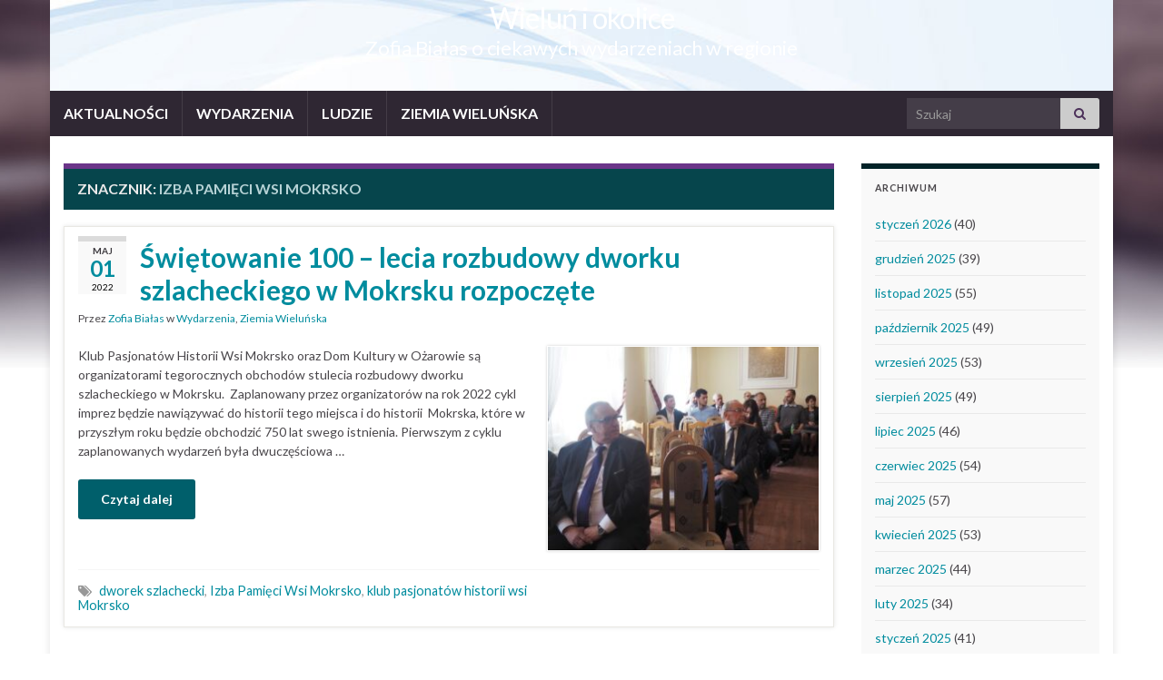

--- FILE ---
content_type: text/html; charset=UTF-8
request_url: http://kultura.wielun.pl/tag/izba-pamieci-wsi-mokrsko/
body_size: 14336
content:
<!DOCTYPE html><!--[if IE 7]>
<html class="ie ie7" lang="pl-PL">
<![endif]-->
<!--[if IE 8]>
<html class="ie ie8" lang="pl-PL">
<![endif]-->
<!--[if !(IE 7) & !(IE 8)]><!-->
<html lang="pl-PL">
<!--<![endif]-->
    <head>
        <meta charset="UTF-8">
        <meta http-equiv="X-UA-Compatible" content="IE=edge">
        <meta name="viewport" content="width=device-width, initial-scale=1">
        <meta name='robots' content='index, follow, max-image-preview:large, max-snippet:-1, max-video-preview:-1' />

	<!-- This site is optimized with the Yoast SEO plugin v26.7 - https://yoast.com/wordpress/plugins/seo/ -->
	<title>Archiwa: Izba Pamięci Wsi Mokrsko - Wieluń i okolice</title>
	<link rel="canonical" href="https://kultura.wielun.pl/tag/izba-pamieci-wsi-mokrsko/" />
	<meta property="og:locale" content="pl_PL" />
	<meta property="og:type" content="article" />
	<meta property="og:title" content="Archiwa: Izba Pamięci Wsi Mokrsko - Wieluń i okolice" />
	<meta property="og:url" content="https://kultura.wielun.pl/tag/izba-pamieci-wsi-mokrsko/" />
	<meta property="og:site_name" content="Wieluń i okolice" />
	<meta name="twitter:card" content="summary_large_image" />
	<script type="application/ld+json" class="yoast-schema-graph">{"@context":"https://schema.org","@graph":[{"@type":"CollectionPage","@id":"https://kultura.wielun.pl/tag/izba-pamieci-wsi-mokrsko/","url":"https://kultura.wielun.pl/tag/izba-pamieci-wsi-mokrsko/","name":"Archiwa: Izba Pamięci Wsi Mokrsko - Wieluń i okolice","isPartOf":{"@id":"https://kultura.wielun.pl/#website"},"breadcrumb":{"@id":"https://kultura.wielun.pl/tag/izba-pamieci-wsi-mokrsko/#breadcrumb"},"inLanguage":"pl-PL"},{"@type":"BreadcrumbList","@id":"https://kultura.wielun.pl/tag/izba-pamieci-wsi-mokrsko/#breadcrumb","itemListElement":[{"@type":"ListItem","position":1,"name":"Strona główna","item":"https://kultura.wielun.pl/"},{"@type":"ListItem","position":2,"name":"Izba Pamięci Wsi Mokrsko"}]},{"@type":"WebSite","@id":"https://kultura.wielun.pl/#website","url":"https://kultura.wielun.pl/","name":"Wieluń i okolice","description":"Zofia Białas o ciekawych wydarzeniach w regionie","potentialAction":[{"@type":"SearchAction","target":{"@type":"EntryPoint","urlTemplate":"https://kultura.wielun.pl/?s={search_term_string}"},"query-input":{"@type":"PropertyValueSpecification","valueRequired":true,"valueName":"search_term_string"}}],"inLanguage":"pl-PL"}]}</script>
	<!-- / Yoast SEO plugin. -->


<link rel='dns-prefetch' href='//cdn.canvasjs.com' />
<link rel="alternate" type="application/rss+xml" title="Wieluń i okolice &raquo; Kanał z wpisami" href="http://kultura.wielun.pl/feed/" />
<link rel="alternate" type="application/rss+xml" title="Wieluń i okolice &raquo; Kanał z komentarzami" href="http://kultura.wielun.pl/comments/feed/" />
<link rel="alternate" type="application/rss+xml" title="Wieluń i okolice &raquo; Kanał z wpisami otagowanymi jako Izba Pamięci Wsi Mokrsko" href="http://kultura.wielun.pl/tag/izba-pamieci-wsi-mokrsko/feed/" />
<style id='wp-img-auto-sizes-contain-inline-css' type='text/css'>
img:is([sizes=auto i],[sizes^="auto," i]){contain-intrinsic-size:3000px 1500px}
/*# sourceURL=wp-img-auto-sizes-contain-inline-css */
</style>
<style id='wp-emoji-styles-inline-css' type='text/css'>

	img.wp-smiley, img.emoji {
		display: inline !important;
		border: none !important;
		box-shadow: none !important;
		height: 1em !important;
		width: 1em !important;
		margin: 0 0.07em !important;
		vertical-align: -0.1em !important;
		background: none !important;
		padding: 0 !important;
	}
/*# sourceURL=wp-emoji-styles-inline-css */
</style>
<style id='wp-block-library-inline-css' type='text/css'>
:root{--wp-block-synced-color:#7a00df;--wp-block-synced-color--rgb:122,0,223;--wp-bound-block-color:var(--wp-block-synced-color);--wp-editor-canvas-background:#ddd;--wp-admin-theme-color:#007cba;--wp-admin-theme-color--rgb:0,124,186;--wp-admin-theme-color-darker-10:#006ba1;--wp-admin-theme-color-darker-10--rgb:0,107,160.5;--wp-admin-theme-color-darker-20:#005a87;--wp-admin-theme-color-darker-20--rgb:0,90,135;--wp-admin-border-width-focus:2px}@media (min-resolution:192dpi){:root{--wp-admin-border-width-focus:1.5px}}.wp-element-button{cursor:pointer}:root .has-very-light-gray-background-color{background-color:#eee}:root .has-very-dark-gray-background-color{background-color:#313131}:root .has-very-light-gray-color{color:#eee}:root .has-very-dark-gray-color{color:#313131}:root .has-vivid-green-cyan-to-vivid-cyan-blue-gradient-background{background:linear-gradient(135deg,#00d084,#0693e3)}:root .has-purple-crush-gradient-background{background:linear-gradient(135deg,#34e2e4,#4721fb 50%,#ab1dfe)}:root .has-hazy-dawn-gradient-background{background:linear-gradient(135deg,#faaca8,#dad0ec)}:root .has-subdued-olive-gradient-background{background:linear-gradient(135deg,#fafae1,#67a671)}:root .has-atomic-cream-gradient-background{background:linear-gradient(135deg,#fdd79a,#004a59)}:root .has-nightshade-gradient-background{background:linear-gradient(135deg,#330968,#31cdcf)}:root .has-midnight-gradient-background{background:linear-gradient(135deg,#020381,#2874fc)}:root{--wp--preset--font-size--normal:16px;--wp--preset--font-size--huge:42px}.has-regular-font-size{font-size:1em}.has-larger-font-size{font-size:2.625em}.has-normal-font-size{font-size:var(--wp--preset--font-size--normal)}.has-huge-font-size{font-size:var(--wp--preset--font-size--huge)}.has-text-align-center{text-align:center}.has-text-align-left{text-align:left}.has-text-align-right{text-align:right}.has-fit-text{white-space:nowrap!important}#end-resizable-editor-section{display:none}.aligncenter{clear:both}.items-justified-left{justify-content:flex-start}.items-justified-center{justify-content:center}.items-justified-right{justify-content:flex-end}.items-justified-space-between{justify-content:space-between}.screen-reader-text{border:0;clip-path:inset(50%);height:1px;margin:-1px;overflow:hidden;padding:0;position:absolute;width:1px;word-wrap:normal!important}.screen-reader-text:focus{background-color:#ddd;clip-path:none;color:#444;display:block;font-size:1em;height:auto;left:5px;line-height:normal;padding:15px 23px 14px;text-decoration:none;top:5px;width:auto;z-index:100000}html :where(.has-border-color){border-style:solid}html :where([style*=border-top-color]){border-top-style:solid}html :where([style*=border-right-color]){border-right-style:solid}html :where([style*=border-bottom-color]){border-bottom-style:solid}html :where([style*=border-left-color]){border-left-style:solid}html :where([style*=border-width]){border-style:solid}html :where([style*=border-top-width]){border-top-style:solid}html :where([style*=border-right-width]){border-right-style:solid}html :where([style*=border-bottom-width]){border-bottom-style:solid}html :where([style*=border-left-width]){border-left-style:solid}html :where(img[class*=wp-image-]){height:auto;max-width:100%}:where(figure){margin:0 0 1em}html :where(.is-position-sticky){--wp-admin--admin-bar--position-offset:var(--wp-admin--admin-bar--height,0px)}@media screen and (max-width:600px){html :where(.is-position-sticky){--wp-admin--admin-bar--position-offset:0px}}

/*# sourceURL=wp-block-library-inline-css */
</style><style id='global-styles-inline-css' type='text/css'>
:root{--wp--preset--aspect-ratio--square: 1;--wp--preset--aspect-ratio--4-3: 4/3;--wp--preset--aspect-ratio--3-4: 3/4;--wp--preset--aspect-ratio--3-2: 3/2;--wp--preset--aspect-ratio--2-3: 2/3;--wp--preset--aspect-ratio--16-9: 16/9;--wp--preset--aspect-ratio--9-16: 9/16;--wp--preset--color--black: #000000;--wp--preset--color--cyan-bluish-gray: #abb8c3;--wp--preset--color--white: #ffffff;--wp--preset--color--pale-pink: #f78da7;--wp--preset--color--vivid-red: #cf2e2e;--wp--preset--color--luminous-vivid-orange: #ff6900;--wp--preset--color--luminous-vivid-amber: #fcb900;--wp--preset--color--light-green-cyan: #7bdcb5;--wp--preset--color--vivid-green-cyan: #00d084;--wp--preset--color--pale-cyan-blue: #8ed1fc;--wp--preset--color--vivid-cyan-blue: #0693e3;--wp--preset--color--vivid-purple: #9b51e0;--wp--preset--gradient--vivid-cyan-blue-to-vivid-purple: linear-gradient(135deg,rgb(6,147,227) 0%,rgb(155,81,224) 100%);--wp--preset--gradient--light-green-cyan-to-vivid-green-cyan: linear-gradient(135deg,rgb(122,220,180) 0%,rgb(0,208,130) 100%);--wp--preset--gradient--luminous-vivid-amber-to-luminous-vivid-orange: linear-gradient(135deg,rgb(252,185,0) 0%,rgb(255,105,0) 100%);--wp--preset--gradient--luminous-vivid-orange-to-vivid-red: linear-gradient(135deg,rgb(255,105,0) 0%,rgb(207,46,46) 100%);--wp--preset--gradient--very-light-gray-to-cyan-bluish-gray: linear-gradient(135deg,rgb(238,238,238) 0%,rgb(169,184,195) 100%);--wp--preset--gradient--cool-to-warm-spectrum: linear-gradient(135deg,rgb(74,234,220) 0%,rgb(151,120,209) 20%,rgb(207,42,186) 40%,rgb(238,44,130) 60%,rgb(251,105,98) 80%,rgb(254,248,76) 100%);--wp--preset--gradient--blush-light-purple: linear-gradient(135deg,rgb(255,206,236) 0%,rgb(152,150,240) 100%);--wp--preset--gradient--blush-bordeaux: linear-gradient(135deg,rgb(254,205,165) 0%,rgb(254,45,45) 50%,rgb(107,0,62) 100%);--wp--preset--gradient--luminous-dusk: linear-gradient(135deg,rgb(255,203,112) 0%,rgb(199,81,192) 50%,rgb(65,88,208) 100%);--wp--preset--gradient--pale-ocean: linear-gradient(135deg,rgb(255,245,203) 0%,rgb(182,227,212) 50%,rgb(51,167,181) 100%);--wp--preset--gradient--electric-grass: linear-gradient(135deg,rgb(202,248,128) 0%,rgb(113,206,126) 100%);--wp--preset--gradient--midnight: linear-gradient(135deg,rgb(2,3,129) 0%,rgb(40,116,252) 100%);--wp--preset--font-size--small: 14px;--wp--preset--font-size--medium: 20px;--wp--preset--font-size--large: 20px;--wp--preset--font-size--x-large: 42px;--wp--preset--font-size--tiny: 10px;--wp--preset--font-size--regular: 16px;--wp--preset--font-size--larger: 26px;--wp--preset--spacing--20: 0.44rem;--wp--preset--spacing--30: 0.67rem;--wp--preset--spacing--40: 1rem;--wp--preset--spacing--50: 1.5rem;--wp--preset--spacing--60: 2.25rem;--wp--preset--spacing--70: 3.38rem;--wp--preset--spacing--80: 5.06rem;--wp--preset--shadow--natural: 6px 6px 9px rgba(0, 0, 0, 0.2);--wp--preset--shadow--deep: 12px 12px 50px rgba(0, 0, 0, 0.4);--wp--preset--shadow--sharp: 6px 6px 0px rgba(0, 0, 0, 0.2);--wp--preset--shadow--outlined: 6px 6px 0px -3px rgb(255, 255, 255), 6px 6px rgb(0, 0, 0);--wp--preset--shadow--crisp: 6px 6px 0px rgb(0, 0, 0);}:where(.is-layout-flex){gap: 0.5em;}:where(.is-layout-grid){gap: 0.5em;}body .is-layout-flex{display: flex;}.is-layout-flex{flex-wrap: wrap;align-items: center;}.is-layout-flex > :is(*, div){margin: 0;}body .is-layout-grid{display: grid;}.is-layout-grid > :is(*, div){margin: 0;}:where(.wp-block-columns.is-layout-flex){gap: 2em;}:where(.wp-block-columns.is-layout-grid){gap: 2em;}:where(.wp-block-post-template.is-layout-flex){gap: 1.25em;}:where(.wp-block-post-template.is-layout-grid){gap: 1.25em;}.has-black-color{color: var(--wp--preset--color--black) !important;}.has-cyan-bluish-gray-color{color: var(--wp--preset--color--cyan-bluish-gray) !important;}.has-white-color{color: var(--wp--preset--color--white) !important;}.has-pale-pink-color{color: var(--wp--preset--color--pale-pink) !important;}.has-vivid-red-color{color: var(--wp--preset--color--vivid-red) !important;}.has-luminous-vivid-orange-color{color: var(--wp--preset--color--luminous-vivid-orange) !important;}.has-luminous-vivid-amber-color{color: var(--wp--preset--color--luminous-vivid-amber) !important;}.has-light-green-cyan-color{color: var(--wp--preset--color--light-green-cyan) !important;}.has-vivid-green-cyan-color{color: var(--wp--preset--color--vivid-green-cyan) !important;}.has-pale-cyan-blue-color{color: var(--wp--preset--color--pale-cyan-blue) !important;}.has-vivid-cyan-blue-color{color: var(--wp--preset--color--vivid-cyan-blue) !important;}.has-vivid-purple-color{color: var(--wp--preset--color--vivid-purple) !important;}.has-black-background-color{background-color: var(--wp--preset--color--black) !important;}.has-cyan-bluish-gray-background-color{background-color: var(--wp--preset--color--cyan-bluish-gray) !important;}.has-white-background-color{background-color: var(--wp--preset--color--white) !important;}.has-pale-pink-background-color{background-color: var(--wp--preset--color--pale-pink) !important;}.has-vivid-red-background-color{background-color: var(--wp--preset--color--vivid-red) !important;}.has-luminous-vivid-orange-background-color{background-color: var(--wp--preset--color--luminous-vivid-orange) !important;}.has-luminous-vivid-amber-background-color{background-color: var(--wp--preset--color--luminous-vivid-amber) !important;}.has-light-green-cyan-background-color{background-color: var(--wp--preset--color--light-green-cyan) !important;}.has-vivid-green-cyan-background-color{background-color: var(--wp--preset--color--vivid-green-cyan) !important;}.has-pale-cyan-blue-background-color{background-color: var(--wp--preset--color--pale-cyan-blue) !important;}.has-vivid-cyan-blue-background-color{background-color: var(--wp--preset--color--vivid-cyan-blue) !important;}.has-vivid-purple-background-color{background-color: var(--wp--preset--color--vivid-purple) !important;}.has-black-border-color{border-color: var(--wp--preset--color--black) !important;}.has-cyan-bluish-gray-border-color{border-color: var(--wp--preset--color--cyan-bluish-gray) !important;}.has-white-border-color{border-color: var(--wp--preset--color--white) !important;}.has-pale-pink-border-color{border-color: var(--wp--preset--color--pale-pink) !important;}.has-vivid-red-border-color{border-color: var(--wp--preset--color--vivid-red) !important;}.has-luminous-vivid-orange-border-color{border-color: var(--wp--preset--color--luminous-vivid-orange) !important;}.has-luminous-vivid-amber-border-color{border-color: var(--wp--preset--color--luminous-vivid-amber) !important;}.has-light-green-cyan-border-color{border-color: var(--wp--preset--color--light-green-cyan) !important;}.has-vivid-green-cyan-border-color{border-color: var(--wp--preset--color--vivid-green-cyan) !important;}.has-pale-cyan-blue-border-color{border-color: var(--wp--preset--color--pale-cyan-blue) !important;}.has-vivid-cyan-blue-border-color{border-color: var(--wp--preset--color--vivid-cyan-blue) !important;}.has-vivid-purple-border-color{border-color: var(--wp--preset--color--vivid-purple) !important;}.has-vivid-cyan-blue-to-vivid-purple-gradient-background{background: var(--wp--preset--gradient--vivid-cyan-blue-to-vivid-purple) !important;}.has-light-green-cyan-to-vivid-green-cyan-gradient-background{background: var(--wp--preset--gradient--light-green-cyan-to-vivid-green-cyan) !important;}.has-luminous-vivid-amber-to-luminous-vivid-orange-gradient-background{background: var(--wp--preset--gradient--luminous-vivid-amber-to-luminous-vivid-orange) !important;}.has-luminous-vivid-orange-to-vivid-red-gradient-background{background: var(--wp--preset--gradient--luminous-vivid-orange-to-vivid-red) !important;}.has-very-light-gray-to-cyan-bluish-gray-gradient-background{background: var(--wp--preset--gradient--very-light-gray-to-cyan-bluish-gray) !important;}.has-cool-to-warm-spectrum-gradient-background{background: var(--wp--preset--gradient--cool-to-warm-spectrum) !important;}.has-blush-light-purple-gradient-background{background: var(--wp--preset--gradient--blush-light-purple) !important;}.has-blush-bordeaux-gradient-background{background: var(--wp--preset--gradient--blush-bordeaux) !important;}.has-luminous-dusk-gradient-background{background: var(--wp--preset--gradient--luminous-dusk) !important;}.has-pale-ocean-gradient-background{background: var(--wp--preset--gradient--pale-ocean) !important;}.has-electric-grass-gradient-background{background: var(--wp--preset--gradient--electric-grass) !important;}.has-midnight-gradient-background{background: var(--wp--preset--gradient--midnight) !important;}.has-small-font-size{font-size: var(--wp--preset--font-size--small) !important;}.has-medium-font-size{font-size: var(--wp--preset--font-size--medium) !important;}.has-large-font-size{font-size: var(--wp--preset--font-size--large) !important;}.has-x-large-font-size{font-size: var(--wp--preset--font-size--x-large) !important;}
/*# sourceURL=global-styles-inline-css */
</style>

<style id='classic-theme-styles-inline-css' type='text/css'>
/*! This file is auto-generated */
.wp-block-button__link{color:#fff;background-color:#32373c;border-radius:9999px;box-shadow:none;text-decoration:none;padding:calc(.667em + 2px) calc(1.333em + 2px);font-size:1.125em}.wp-block-file__button{background:#32373c;color:#fff;text-decoration:none}
/*# sourceURL=/wp-includes/css/classic-themes.min.css */
</style>
<link rel='stylesheet' id='dashicons-css' href='http://kultura.wielun.pl/wp-includes/css/dashicons.min.css?ver=6.9' type='text/css' media='all' />
<link rel='stylesheet' id='admin-bar-css' href='http://kultura.wielun.pl/wp-includes/css/admin-bar.min.css?ver=6.9' type='text/css' media='all' />
<style id='admin-bar-inline-css' type='text/css'>

    .canvasjs-chart-credit{
        display: none !important;
    }
    #vtrtsFreeChart canvas {
    border-radius: 6px;
}

.vtrts-free-adminbar-weekly-title {
    font-weight: bold;
    font-size: 14px;
    color: #fff;
    margin-bottom: 6px;
}

        #wpadminbar #wp-admin-bar-vtrts_free_top_button .ab-icon:before {
            content: "\f185";
            color: #1DAE22;
            top: 3px;
        }
    #wp-admin-bar-vtrts_pro_top_button .ab-item {
        min-width: 180px;
    }
    .vtrts-free-adminbar-dropdown {
        min-width: 420px ;
        padding: 18px 18px 12px 18px;
        background: #23282d;
        color: #fff;
        border-radius: 8px;
        box-shadow: 0 4px 24px rgba(0,0,0,0.15);
        margin-top: 10px;
    }
    .vtrts-free-adminbar-grid {
        display: grid;
        grid-template-columns: 1fr 1fr;
        gap: 18px 18px; /* row-gap column-gap */
        margin-bottom: 18px;
    }
    .vtrts-free-adminbar-card {
        background: #2c3338;
        border-radius: 8px;
        padding: 18px 18px 12px 18px;
        box-shadow: 0 2px 8px rgba(0,0,0,0.07);
        display: flex;
        flex-direction: column;
        align-items: flex-start;
    }
    /* Extra margin for the right column */
    .vtrts-free-adminbar-card:nth-child(2),
    .vtrts-free-adminbar-card:nth-child(4) {
        margin-left: 10px !important;
        padding-left: 10px !important;
                padding-top: 6px !important;

        margin-right: 10px !important;
        padding-right : 10px !important;
        margin-top: 10px !important;
    }
    .vtrts-free-adminbar-card:nth-child(1),
    .vtrts-free-adminbar-card:nth-child(3) {
        margin-left: 10px !important;
        padding-left: 10px !important;
                padding-top: 6px !important;

        margin-top: 10px !important;
                padding-right : 10px !important;

    }
    /* Extra margin for the bottom row */
    .vtrts-free-adminbar-card:nth-child(3),
    .vtrts-free-adminbar-card:nth-child(4) {
        margin-top: 6px !important;
        padding-top: 6px !important;
        margin-top: 10px !important;
    }
    .vtrts-free-adminbar-card-title {
        font-size: 14px;
        font-weight: 800;
        margin-bottom: 6px;
        color: #fff;
    }
    .vtrts-free-adminbar-card-value {
        font-size: 22px;
        font-weight: bold;
        color: #1DAE22;
        margin-bottom: 4px;
    }
    .vtrts-free-adminbar-card-sub {
        font-size: 12px;
        color: #aaa;
    }
    .vtrts-free-adminbar-btn-wrap {
        text-align: center;
        margin-top: 8px;
    }

    #wp-admin-bar-vtrts_free_top_button .ab-item{
    min-width: 80px !important;
        padding: 0px !important;
    .vtrts-free-adminbar-btn {
        display: inline-block;
        background: #1DAE22;
        color: #fff !important;
        font-weight: bold;
        padding: 8px 28px;
        border-radius: 6px;
        text-decoration: none;
        font-size: 15px;
        transition: background 0.2s;
        margin-top: 8px;
    }
    .vtrts-free-adminbar-btn:hover {
        background: #15991b;
        color: #fff !important;
    }

    .vtrts-free-adminbar-dropdown-wrap { min-width: 0; padding: 0; }
    #wpadminbar #wp-admin-bar-vtrts_free_top_button .vtrts-free-adminbar-dropdown { display: none; position: absolute; left: 0; top: 100%; z-index: 99999; }
    #wpadminbar #wp-admin-bar-vtrts_free_top_button:hover .vtrts-free-adminbar-dropdown { display: block; }
    
        .ab-empty-item #wp-admin-bar-vtrts_free_top_button-default .ab-empty-item{
    height:0px !important;
    padding :0px !important;
     }
            #wpadminbar .quicklinks .ab-empty-item{
        padding:0px !important;
    }
    .vtrts-free-adminbar-dropdown {
    min-width: 420px;
    padding: 18px 18px 12px 18px;
    background: #23282d;
    color: #fff;
    border-radius: 12px; /* more rounded */
    box-shadow: 0 8px 32px rgba(0,0,0,0.25); /* deeper shadow */
    margin-top: 10px;
}

.vtrts-free-adminbar-btn-wrap {
    text-align: center;
    margin-top: 18px; /* more space above */
}

.vtrts-free-adminbar-btn {
    display: inline-block;
    background: #1DAE22;
    color: #fff !important;
    font-weight: bold;
    padding: 5px 22px;
    border-radius: 8px;
    text-decoration: none;
    font-size: 17px;
    transition: background 0.2s, box-shadow 0.2s;
    margin-top: 8px;
    box-shadow: 0 2px 8px rgba(29,174,34,0.15);
    text-align: center;
    line-height: 1.6;
    
}
.vtrts-free-adminbar-btn:hover {
    background: #15991b;
    color: #fff !important;
    box-shadow: 0 4px 16px rgba(29,174,34,0.25);
}
    


/*# sourceURL=admin-bar-inline-css */
</style>
<link rel='stylesheet' id='wpccp-css' href='http://kultura.wielun.pl/wp-content/plugins/wp-content-copy-protection/assets/css/style.min.css?ver=1697465734' type='text/css' media='all' />
<link rel='stylesheet' id='bootstrap-css' href='http://kultura.wielun.pl/wp-content/themes/graphene/bootstrap/css/bootstrap.min.css?ver=6.9' type='text/css' media='all' />
<link rel='stylesheet' id='font-awesome-css' href='http://kultura.wielun.pl/wp-content/themes/graphene/fonts/font-awesome/css/font-awesome.min.css?ver=6.9' type='text/css' media='all' />
<link rel='stylesheet' id='graphene-css' href='http://kultura.wielun.pl/wp-content/themes/graphene/style.css?ver=2.9.4' type='text/css' media='screen' />
<link rel='stylesheet' id='graphene-responsive-css' href='http://kultura.wielun.pl/wp-content/themes/graphene/responsive.css?ver=2.9.4' type='text/css' media='all' />
<link rel='stylesheet' id='graphene-blocks-css' href='http://kultura.wielun.pl/wp-content/themes/graphene/blocks.css?ver=2.9.4' type='text/css' media='all' />
<script type="text/javascript" id="ahc_front_js-js-extra">
/* <![CDATA[ */
var ahc_ajax_front = {"ajax_url":"http://kultura.wielun.pl/wp-admin/admin-ajax.php","plugin_url":"http://kultura.wielun.pl/wp-content/plugins/visitors-traffic-real-time-statistics/","page_id":"Tag: \u003Cspan\u003EIzba Pami\u0119ci Wsi Mokrsko\u003C/span\u003E","page_title":"","post_type":""};
//# sourceURL=ahc_front_js-js-extra
/* ]]> */
</script>
<script type="text/javascript" src="http://kultura.wielun.pl/wp-content/plugins/visitors-traffic-real-time-statistics/js/front.js?ver=6.9" id="ahc_front_js-js"></script>
<script type="text/javascript" src="http://kultura.wielun.pl/wp-includes/js/jquery/jquery.min.js?ver=3.7.1" id="jquery-core-js"></script>
<script type="text/javascript" src="http://kultura.wielun.pl/wp-includes/js/jquery/jquery-migrate.min.js?ver=3.4.1" id="jquery-migrate-js"></script>
<script defer type="text/javascript" src="http://kultura.wielun.pl/wp-content/themes/graphene/bootstrap/js/bootstrap.min.js?ver=2.9.4" id="bootstrap-js"></script>
<script defer type="text/javascript" src="http://kultura.wielun.pl/wp-content/themes/graphene/js/bootstrap-hover-dropdown/bootstrap-hover-dropdown.min.js?ver=2.9.4" id="bootstrap-hover-dropdown-js"></script>
<script defer type="text/javascript" src="http://kultura.wielun.pl/wp-content/themes/graphene/js/bootstrap-submenu/bootstrap-submenu.min.js?ver=2.9.4" id="bootstrap-submenu-js"></script>
<script defer type="text/javascript" src="http://kultura.wielun.pl/wp-content/themes/graphene/js/jquery.infinitescroll.min.js?ver=2.9.4" id="infinite-scroll-js"></script>
<script type="text/javascript" id="graphene-js-extra">
/* <![CDATA[ */
var grapheneJS = {"siteurl":"http://kultura.wielun.pl","ajaxurl":"http://kultura.wielun.pl/wp-admin/admin-ajax.php","templateUrl":"http://kultura.wielun.pl/wp-content/themes/graphene","isSingular":"","enableStickyMenu":"","shouldShowComments":"","commentsOrder":"newest","sliderDisable":"","sliderInterval":"7000","infScrollBtnLbl":"Wczytaj wi\u0119cej","infScrollOn":"","infScrollCommentsOn":"","totalPosts":"1","postsPerPage":"5","isPageNavi":"","infScrollMsgText":"Pobieranie window.grapheneInfScrollItemsPerPage z window.grapheneInfScrollItemsLeft pozosta\u0142ych element\u00f3w...","infScrollMsgTextPlural":"Pobieranie window.grapheneInfScrollItemsPerPage z window.grapheneInfScrollItemsLeft pozosta\u0142ych element\u00f3w...","infScrollFinishedText":"Wszystko wczytano!","commentsPerPage":"50","totalComments":"0","infScrollCommentsMsg":"Pobieranie window.grapheneInfScrollCommentsPerPage z window.grapheneInfScrollCommentsLeft pozostawionych komentarzy...","infScrollCommentsMsgPlural":"Pobieranie window.grapheneInfScrollCommentsPerPage z window.grapheneInfScrollCommentsLeft pozostawionych komentarzy...","infScrollCommentsFinishedMsg":"Wczytano wszystkie komentarze!","disableLiveSearch":"1","txtNoResult":"Nie znaleziono wynik\u00f3w.","isMasonry":""};
//# sourceURL=graphene-js-extra
/* ]]> */
</script>
<script defer type="text/javascript" src="http://kultura.wielun.pl/wp-content/themes/graphene/js/graphene.js?ver=2.9.4" id="graphene-js"></script>
<link rel="https://api.w.org/" href="http://kultura.wielun.pl/wp-json/" /><link rel="alternate" title="JSON" type="application/json" href="http://kultura.wielun.pl/wp-json/wp/v2/tags/1319" /><link rel="EditURI" type="application/rsd+xml" title="RSD" href="http://kultura.wielun.pl/xmlrpc.php?rsd" />
<meta name="generator" content="WordPress 6.9" />
		<script>
		   WebFontConfig = {
		      google: { 
		      	families: ["Lato:400,400i,700,700i&display=swap"]		      }
		   };

		   (function(d) {
		      var wf = d.createElement('script'), s = d.scripts[0];
		      wf.src = 'https://ajax.googleapis.com/ajax/libs/webfont/1.6.26/webfont.js';
		      wf.async = true;
		      s.parentNode.insertBefore(wf, s);
		   })(document);
		</script>
	<style type="text/css">
.post-title, .post-title a, .post-title a:hover, .post-title a:visited {color: #008C9E}a, .post .date .day, .pagination>li>a, .pagination>li>a:hover, .pagination>li>span, #comments > h4.current a, #comments > h4.current a .fa, .post-nav-top p, .post-nav-top a, .autocomplete-suggestions strong {color: #008C9E}a:focus, a:hover, .post-nav-top a:hover {color: #005F6B}.sidebar .sidebar-wrap {background-color: #f9f9f9; border-color: #022328}.btn, .btn:focus, .btn:hover, .btn a, .Button, .colour-preview .button, input[type="submit"], button[type="submit"], #commentform #submit, .wpsc_buy_button, #back-to-top, .wp-block-button .wp-block-button__link:not(.has-background) {background: #005F6B; color: #ffffff} .wp-block-button.is-style-outline .wp-block-button__link {background:transparent; border-color: #005F6B}.btn.btn-outline, .btn.btn-outline:hover {color: #005F6B;border-color: #005F6B}.post-nav-top, .archive-title, .page-title, .term-desc, .breadcrumb {background-color: #06454c; border-color: #6b3589}.archive-title span {color: #b6d2d5}.page-title, .archive-title, .term-desc {color: #eae9e9}#comments ol.children li.bypostauthor, #comments li.bypostauthor.comment {border-color: #005F6B}.entry-content, .sidebar, .comment-entry{ font-size:14px; }.carousel, .carousel .item{height:400px}@media (max-width: 991px) {.carousel, .carousel .item{height:250px}}#header{max-height:100px}.post-title, .post-title a, .post-title a:hover, .post-title a:visited{ color: #008C9E }
</style>
<style type="text/css">.recentcomments a{display:inline !important;padding:0 !important;margin:0 !important;}</style><style type="text/css" id="custom-background-css">
body.custom-background { background-image: url("http://kultura.wielun.pl/wp-content/themes/graphene/images/bg.jpg"); background-position: center top; background-size: contain; background-repeat: no-repeat; background-attachment: scroll; }
</style>
	
<div align="center">
	<noscript>
		<div style="position:fixed; top:0px; left:0px; z-index:3000; height:100%; width:100%; background-color:#FFFFFF">
			<br/><br/>
			<div style="font-family: Tahoma; font-size: 14px; background-color:#FFFFCC; border: 1pt solid Black; padding: 10pt;">
				Sorry, you have Javascript Disabled! To see this page as it is meant to appear, please enable your Javascript!
			</div>
		</div>
	</noscript>
</div>
    </head>
    <body class="archive tag tag-izba-pamieci-wsi-mokrsko tag-1319 custom-background wp-embed-responsive wp-theme-graphene full-width-slider layout-boxed two_col_left two-columns">
        
        <div class="container boxed-wrapper">
            
            

            <div id="header" class="row">

                <img src="http://kultura.wielun.pl/wp-content/themes/graphene/images/headers/fluid.jpg" alt="Wieluń i okolice" title="Wieluń i okolice" width="960" height="198" />                
                                                                </div>


                        <nav class="navbar row navbar-inverse">

                <div class="navbar-header align-center">
                		                    <button type="button" class="navbar-toggle collapsed" data-toggle="collapse" data-target="#header-menu-wrap, #secondary-menu-wrap">
	                        <span class="sr-only">Przełącz nawigację</span>
	                        <span class="icon-bar"></span>
	                        <span class="icon-bar"></span>
	                        <span class="icon-bar"></span>
	                    </button>
                	                    
                    
                                            <p class="header_title">
                            <a href="http://kultura.wielun.pl" title="Wróć na stronę główną">                                Wieluń i okolice                            </a>                        </p>
                    
                                                    <p class="header_desc">Zofia Białas o ciekawych wydarzeniach w regionie</p>
                                            
                                    </div>

                                    <div class="collapse navbar-collapse" id="header-menu-wrap">

            			<ul id="header-menu" class="nav navbar-nav flip"><li id="menu-item-14" class="menu-item menu-item-type-custom menu-item-object-custom menu-item-home menu-item-14"><a href="http://kultura.wielun.pl">AKTUALNOŚCI</a></li>
<li id="menu-item-412" class="menu-item menu-item-type-taxonomy menu-item-object-category menu-item-412"><a href="http://kultura.wielun.pl/category/wydarzenia/">WYDARZENIA</a></li>
<li id="menu-item-413" class="menu-item menu-item-type-taxonomy menu-item-object-category menu-item-413"><a href="http://kultura.wielun.pl/category/ludzie/">LUDZIE</a></li>
<li id="menu-item-414" class="menu-item menu-item-type-taxonomy menu-item-object-category menu-item-414"><a href="http://kultura.wielun.pl/category/ziemia-wielunska/">ZIEMIA WIELUŃSKA</a></li>
</ul>                        
            			                            <div id="top_search" class="navbar-form navbar-right">
                                <form class="searchform" method="get" action="http://kultura.wielun.pl">
	<div class="input-group">
		<div class="form-group live-search-input">
			<label for="s" class="screen-reader-text">Search for:</label>
		    <input type="text" id="s" name="s" class="form-control" placeholder="Szukaj">
		    		</div>
	    <span class="input-group-btn">
	    	<button class="btn btn-default" type="submit"><i class="fa fa-search"></i></button>
	    </span>
    </div>
    </form>                                                            </div>
                                                
                                            </div>
                
                                    
                            </nav>

            
            <div id="content" class="clearfix hfeed row">
                
                    
                                        
                    <div id="content-main" class="clearfix content-main col-md-9">
                    
    <h1 class="page-title archive-title">
        Znacznik: <span>Izba Pamięci Wsi Mokrsko</span>    </h1>
    
        
    <div class="entries-wrapper">
    
                

<div id="post-28273" class="clearfix post post-28273 type-post status-publish format-standard hentry category-wydarzenia category-ziemia-wielunska tag-dworek-szlachecki tag-izba-pamieci-wsi-mokrsko tag-klub-pasjonatow-historii-wsi-mokrsko item-wrap">
		
	<div class="entry clearfix">
    
    			    	<div class="post-date date alpha with-year">
            <p class="default_date">
            	<span class="month">maj</span>
                <span class="day">01</span>
                	                <span class="year">2022</span>
                            </p>
                    </div>
            
		        <h2 class="post-title entry-title">
			<a href="http://kultura.wielun.pl/swietowanie-100-lecia-rozbudowy-dworku-szlacheckiego-w-mokrsku-rozpoczete/" rel="bookmark" title="Bezpośredni odnośnik do Świętowanie 100 – lecia rozbudowy dworku szlacheckiego w Mokrsku rozpoczęte">
				Świętowanie 100 – lecia rozbudowy dworku szlacheckiego w Mokrsku rozpoczęte            </a>
			        </h2>
		
					    <ul class="post-meta entry-meta clearfix">
	    		        <li class="byline">
	        	Przez <span class="author"><a href="http://kultura.wielun.pl/author/zofia/" rel="author">Zofia Białas</a></span><span class="entry-cat"> w <span class="terms"><a class="term term-category term-56" href="http://kultura.wielun.pl/category/wydarzenia/">Wydarzenia</a>, <a class="term term-category term-58" href="http://kultura.wielun.pl/category/ziemia-wielunska/">Ziemia Wieluńska</a></span></span>	        </li>
	        	    </ul>
    		
				<div class="entry-content clearfix">
			
							<div class="excerpt-thumb"><a href="http://kultura.wielun.pl/swietowanie-100-lecia-rozbudowy-dworku-szlacheckiego-w-mokrsku-rozpoczete/"><img width="300" height="225" src="http://kultura.wielun.pl/wp-content/uploads/2022/05/2022-05-01-dworek-w-mokrsku-4-300x225.jpg" class="attachment-medium size-medium" alt="" decoding="async" fetchpriority="high" srcset="http://kultura.wielun.pl/wp-content/uploads/2022/05/2022-05-01-dworek-w-mokrsku-4-300x225.jpg 300w, http://kultura.wielun.pl/wp-content/uploads/2022/05/2022-05-01-dworek-w-mokrsku-4-1024x768.jpg 1024w, http://kultura.wielun.pl/wp-content/uploads/2022/05/2022-05-01-dworek-w-mokrsku-4-768x576.jpg 768w, http://kultura.wielun.pl/wp-content/uploads/2022/05/2022-05-01-dworek-w-mokrsku-4-1536x1152.jpg 1536w, http://kultura.wielun.pl/wp-content/uploads/2022/05/2022-05-01-dworek-w-mokrsku-4-2048x1536.jpg 2048w, http://kultura.wielun.pl/wp-content/uploads/2022/05/2022-05-01-dworek-w-mokrsku-4-847x635.jpg 847w" sizes="(max-width: 300px) 100vw, 300px" /></a></div>						
			
                				                
								<p>Klub Pasjonatów Historii Wsi Mokrsko oraz Dom Kultury w Ożarowie są organizatorami tegorocznych obchodów stulecia rozbudowy dworku szlacheckiego w Mokrsku.  Zaplanowany przez organizatorów na rok 2022 cykl imprez będzie nawiązywać do historii tego miejsca i do historii  Mokrska, które w przyszłym roku będzie obchodzić 750 lat swego istnienia. Pierwszym z cyklu zaplanowanych wydarzeń była dwuczęściowa &hellip; </p>
<p><a class="more-link btn" href="http://kultura.wielun.pl/swietowanie-100-lecia-rozbudowy-dworku-szlacheckiego-w-mokrsku-rozpoczete/">Czytaj dalej</a></p>

						
						
						
		</div>
		
			    <ul class="entry-footer">
	    		        <li class="post-tags col-sm-8"><i class="fa fa-tags" title="Znaczniki"></i> <span class="terms"><a class="term term-tagpost_tag term-1304" href="http://kultura.wielun.pl/tag/dworek-szlachecki/">dworek szlachecki</a>, <a class="term term-tagpost_tag term-1319" href="http://kultura.wielun.pl/tag/izba-pamieci-wsi-mokrsko/">Izba Pamięci Wsi Mokrsko</a>, <a class="term term-tagpost_tag term-1318" href="http://kultura.wielun.pl/tag/klub-pasjonatow-historii-wsi-mokrsko/">klub pasjonatów historii wsi Mokrsko</a></span></li>
	        	    </ul>
    	</div>
</div>

 

    </div>
    
    
  

                </div><!-- #content-main -->
        
            
<div id="sidebar1" class="sidebar sidebar-right widget-area col-md-3">

	
    <div id="archives-6" class="sidebar-wrap widget_archive"><h2 class="widget-title">Archiwum</h2>
			<ul>
					<li><a href='http://kultura.wielun.pl/2026/01/'>styczeń 2026</a>&nbsp;(40)</li>
	<li><a href='http://kultura.wielun.pl/2025/12/'>grudzień 2025</a>&nbsp;(39)</li>
	<li><a href='http://kultura.wielun.pl/2025/11/'>listopad 2025</a>&nbsp;(55)</li>
	<li><a href='http://kultura.wielun.pl/2025/10/'>październik 2025</a>&nbsp;(49)</li>
	<li><a href='http://kultura.wielun.pl/2025/09/'>wrzesień 2025</a>&nbsp;(53)</li>
	<li><a href='http://kultura.wielun.pl/2025/08/'>sierpień 2025</a>&nbsp;(49)</li>
	<li><a href='http://kultura.wielun.pl/2025/07/'>lipiec 2025</a>&nbsp;(46)</li>
	<li><a href='http://kultura.wielun.pl/2025/06/'>czerwiec 2025</a>&nbsp;(54)</li>
	<li><a href='http://kultura.wielun.pl/2025/05/'>maj 2025</a>&nbsp;(57)</li>
	<li><a href='http://kultura.wielun.pl/2025/04/'>kwiecień 2025</a>&nbsp;(53)</li>
	<li><a href='http://kultura.wielun.pl/2025/03/'>marzec 2025</a>&nbsp;(44)</li>
	<li><a href='http://kultura.wielun.pl/2025/02/'>luty 2025</a>&nbsp;(34)</li>
	<li><a href='http://kultura.wielun.pl/2025/01/'>styczeń 2025</a>&nbsp;(41)</li>
	<li><a href='http://kultura.wielun.pl/2024/12/'>grudzień 2024</a>&nbsp;(59)</li>
	<li><a href='http://kultura.wielun.pl/2024/11/'>listopad 2024</a>&nbsp;(56)</li>
	<li><a href='http://kultura.wielun.pl/2024/10/'>październik 2024</a>&nbsp;(59)</li>
	<li><a href='http://kultura.wielun.pl/2024/09/'>wrzesień 2024</a>&nbsp;(47)</li>
	<li><a href='http://kultura.wielun.pl/2024/08/'>sierpień 2024</a>&nbsp;(46)</li>
	<li><a href='http://kultura.wielun.pl/2024/07/'>lipiec 2024</a>&nbsp;(50)</li>
	<li><a href='http://kultura.wielun.pl/2024/06/'>czerwiec 2024</a>&nbsp;(56)</li>
	<li><a href='http://kultura.wielun.pl/2024/05/'>maj 2024</a>&nbsp;(69)</li>
	<li><a href='http://kultura.wielun.pl/2024/04/'>kwiecień 2024</a>&nbsp;(56)</li>
	<li><a href='http://kultura.wielun.pl/2024/03/'>marzec 2024</a>&nbsp;(52)</li>
	<li><a href='http://kultura.wielun.pl/2024/02/'>luty 2024</a>&nbsp;(52)</li>
	<li><a href='http://kultura.wielun.pl/2024/01/'>styczeń 2024</a>&nbsp;(59)</li>
	<li><a href='http://kultura.wielun.pl/2023/12/'>grudzień 2023</a>&nbsp;(47)</li>
	<li><a href='http://kultura.wielun.pl/2023/11/'>listopad 2023</a>&nbsp;(50)</li>
	<li><a href='http://kultura.wielun.pl/2023/10/'>październik 2023</a>&nbsp;(45)</li>
	<li><a href='http://kultura.wielun.pl/2023/09/'>wrzesień 2023</a>&nbsp;(55)</li>
	<li><a href='http://kultura.wielun.pl/2023/08/'>sierpień 2023</a>&nbsp;(39)</li>
	<li><a href='http://kultura.wielun.pl/2023/07/'>lipiec 2023</a>&nbsp;(30)</li>
	<li><a href='http://kultura.wielun.pl/2023/06/'>czerwiec 2023</a>&nbsp;(53)</li>
	<li><a href='http://kultura.wielun.pl/2023/05/'>maj 2023</a>&nbsp;(68)</li>
	<li><a href='http://kultura.wielun.pl/2023/04/'>kwiecień 2023</a>&nbsp;(57)</li>
	<li><a href='http://kultura.wielun.pl/2023/03/'>marzec 2023</a>&nbsp;(66)</li>
	<li><a href='http://kultura.wielun.pl/2023/02/'>luty 2023</a>&nbsp;(31)</li>
	<li><a href='http://kultura.wielun.pl/2023/01/'>styczeń 2023</a>&nbsp;(43)</li>
	<li><a href='http://kultura.wielun.pl/2022/12/'>grudzień 2022</a>&nbsp;(41)</li>
	<li><a href='http://kultura.wielun.pl/2022/11/'>listopad 2022</a>&nbsp;(46)</li>
	<li><a href='http://kultura.wielun.pl/2022/10/'>październik 2022</a>&nbsp;(44)</li>
	<li><a href='http://kultura.wielun.pl/2022/09/'>wrzesień 2022</a>&nbsp;(51)</li>
	<li><a href='http://kultura.wielun.pl/2022/08/'>sierpień 2022</a>&nbsp;(55)</li>
	<li><a href='http://kultura.wielun.pl/2022/07/'>lipiec 2022</a>&nbsp;(41)</li>
	<li><a href='http://kultura.wielun.pl/2022/06/'>czerwiec 2022</a>&nbsp;(53)</li>
	<li><a href='http://kultura.wielun.pl/2022/05/'>maj 2022</a>&nbsp;(65)</li>
	<li><a href='http://kultura.wielun.pl/2022/04/'>kwiecień 2022</a>&nbsp;(66)</li>
	<li><a href='http://kultura.wielun.pl/2022/03/'>marzec 2022</a>&nbsp;(59)</li>
	<li><a href='http://kultura.wielun.pl/2022/02/'>luty 2022</a>&nbsp;(65)</li>
	<li><a href='http://kultura.wielun.pl/2022/01/'>styczeń 2022</a>&nbsp;(46)</li>
	<li><a href='http://kultura.wielun.pl/2021/12/'>grudzień 2021</a>&nbsp;(54)</li>
	<li><a href='http://kultura.wielun.pl/2021/11/'>listopad 2021</a>&nbsp;(64)</li>
	<li><a href='http://kultura.wielun.pl/2021/10/'>październik 2021</a>&nbsp;(58)</li>
	<li><a href='http://kultura.wielun.pl/2021/09/'>wrzesień 2021</a>&nbsp;(58)</li>
	<li><a href='http://kultura.wielun.pl/2021/08/'>sierpień 2021</a>&nbsp;(68)</li>
	<li><a href='http://kultura.wielun.pl/2021/07/'>lipiec 2021</a>&nbsp;(54)</li>
	<li><a href='http://kultura.wielun.pl/2021/06/'>czerwiec 2021</a>&nbsp;(53)</li>
	<li><a href='http://kultura.wielun.pl/2021/05/'>maj 2021</a>&nbsp;(54)</li>
	<li><a href='http://kultura.wielun.pl/2021/04/'>kwiecień 2021</a>&nbsp;(38)</li>
	<li><a href='http://kultura.wielun.pl/2021/03/'>marzec 2021</a>&nbsp;(50)</li>
	<li><a href='http://kultura.wielun.pl/2021/02/'>luty 2021</a>&nbsp;(30)</li>
	<li><a href='http://kultura.wielun.pl/2021/01/'>styczeń 2021</a>&nbsp;(34)</li>
	<li><a href='http://kultura.wielun.pl/2020/12/'>grudzień 2020</a>&nbsp;(51)</li>
	<li><a href='http://kultura.wielun.pl/2020/11/'>listopad 2020</a>&nbsp;(35)</li>
	<li><a href='http://kultura.wielun.pl/2020/10/'>październik 2020</a>&nbsp;(56)</li>
	<li><a href='http://kultura.wielun.pl/2020/09/'>wrzesień 2020</a>&nbsp;(53)</li>
	<li><a href='http://kultura.wielun.pl/2020/08/'>sierpień 2020</a>&nbsp;(44)</li>
	<li><a href='http://kultura.wielun.pl/2020/07/'>lipiec 2020</a>&nbsp;(42)</li>
	<li><a href='http://kultura.wielun.pl/2020/06/'>czerwiec 2020</a>&nbsp;(33)</li>
	<li><a href='http://kultura.wielun.pl/2020/05/'>maj 2020</a>&nbsp;(32)</li>
	<li><a href='http://kultura.wielun.pl/2020/04/'>kwiecień 2020</a>&nbsp;(28)</li>
	<li><a href='http://kultura.wielun.pl/2020/03/'>marzec 2020</a>&nbsp;(44)</li>
	<li><a href='http://kultura.wielun.pl/2020/02/'>luty 2020</a>&nbsp;(52)</li>
	<li><a href='http://kultura.wielun.pl/2020/01/'>styczeń 2020</a>&nbsp;(53)</li>
	<li><a href='http://kultura.wielun.pl/2019/12/'>grudzień 2019</a>&nbsp;(59)</li>
	<li><a href='http://kultura.wielun.pl/2019/11/'>listopad 2019</a>&nbsp;(71)</li>
	<li><a href='http://kultura.wielun.pl/2019/10/'>październik 2019</a>&nbsp;(61)</li>
	<li><a href='http://kultura.wielun.pl/2019/09/'>wrzesień 2019</a>&nbsp;(59)</li>
	<li><a href='http://kultura.wielun.pl/2019/08/'>sierpień 2019</a>&nbsp;(51)</li>
	<li><a href='http://kultura.wielun.pl/2019/07/'>lipiec 2019</a>&nbsp;(52)</li>
	<li><a href='http://kultura.wielun.pl/2019/06/'>czerwiec 2019</a>&nbsp;(65)</li>
	<li><a href='http://kultura.wielun.pl/2019/05/'>maj 2019</a>&nbsp;(54)</li>
	<li><a href='http://kultura.wielun.pl/2019/04/'>kwiecień 2019</a>&nbsp;(56)</li>
	<li><a href='http://kultura.wielun.pl/2019/03/'>marzec 2019</a>&nbsp;(53)</li>
	<li><a href='http://kultura.wielun.pl/2019/02/'>luty 2019</a>&nbsp;(34)</li>
	<li><a href='http://kultura.wielun.pl/2019/01/'>styczeń 2019</a>&nbsp;(38)</li>
	<li><a href='http://kultura.wielun.pl/2018/12/'>grudzień 2018</a>&nbsp;(26)</li>
	<li><a href='http://kultura.wielun.pl/2018/11/'>listopad 2018</a>&nbsp;(39)</li>
	<li><a href='http://kultura.wielun.pl/2018/10/'>październik 2018</a>&nbsp;(41)</li>
	<li><a href='http://kultura.wielun.pl/2018/09/'>wrzesień 2018</a>&nbsp;(29)</li>
	<li><a href='http://kultura.wielun.pl/2018/08/'>sierpień 2018</a>&nbsp;(26)</li>
	<li><a href='http://kultura.wielun.pl/2018/07/'>lipiec 2018</a>&nbsp;(18)</li>
	<li><a href='http://kultura.wielun.pl/2018/06/'>czerwiec 2018</a>&nbsp;(33)</li>
	<li><a href='http://kultura.wielun.pl/2018/05/'>maj 2018</a>&nbsp;(22)</li>
	<li><a href='http://kultura.wielun.pl/2018/04/'>kwiecień 2018</a>&nbsp;(17)</li>
	<li><a href='http://kultura.wielun.pl/2018/03/'>marzec 2018</a>&nbsp;(19)</li>
	<li><a href='http://kultura.wielun.pl/2018/02/'>luty 2018</a>&nbsp;(13)</li>
	<li><a href='http://kultura.wielun.pl/2018/01/'>styczeń 2018</a>&nbsp;(17)</li>
	<li><a href='http://kultura.wielun.pl/2017/12/'>grudzień 2017</a>&nbsp;(13)</li>
	<li><a href='http://kultura.wielun.pl/2017/11/'>listopad 2017</a>&nbsp;(20)</li>
	<li><a href='http://kultura.wielun.pl/2017/10/'>październik 2017</a>&nbsp;(17)</li>
	<li><a href='http://kultura.wielun.pl/2017/09/'>wrzesień 2017</a>&nbsp;(7)</li>
	<li><a href='http://kultura.wielun.pl/2017/08/'>sierpień 2017</a>&nbsp;(10)</li>
	<li><a href='http://kultura.wielun.pl/2017/07/'>lipiec 2017</a>&nbsp;(8)</li>
	<li><a href='http://kultura.wielun.pl/2017/06/'>czerwiec 2017</a>&nbsp;(12)</li>
	<li><a href='http://kultura.wielun.pl/2017/05/'>maj 2017</a>&nbsp;(13)</li>
	<li><a href='http://kultura.wielun.pl/2017/04/'>kwiecień 2017</a>&nbsp;(13)</li>
	<li><a href='http://kultura.wielun.pl/2017/03/'>marzec 2017</a>&nbsp;(11)</li>
	<li><a href='http://kultura.wielun.pl/2016/12/'>grudzień 2016</a>&nbsp;(8)</li>
	<li><a href='http://kultura.wielun.pl/2016/11/'>listopad 2016</a>&nbsp;(14)</li>
	<li><a href='http://kultura.wielun.pl/2016/10/'>październik 2016</a>&nbsp;(20)</li>
	<li><a href='http://kultura.wielun.pl/2016/09/'>wrzesień 2016</a>&nbsp;(18)</li>
	<li><a href='http://kultura.wielun.pl/2016/08/'>sierpień 2016</a>&nbsp;(18)</li>
	<li><a href='http://kultura.wielun.pl/2016/07/'>lipiec 2016</a>&nbsp;(14)</li>
	<li><a href='http://kultura.wielun.pl/2016/06/'>czerwiec 2016</a>&nbsp;(20)</li>
	<li><a href='http://kultura.wielun.pl/2016/05/'>maj 2016</a>&nbsp;(25)</li>
	<li><a href='http://kultura.wielun.pl/2016/04/'>kwiecień 2016</a>&nbsp;(12)</li>
	<li><a href='http://kultura.wielun.pl/2016/03/'>marzec 2016</a>&nbsp;(6)</li>
	<li><a href='http://kultura.wielun.pl/2016/02/'>luty 2016</a>&nbsp;(5)</li>
			</ul>

			</div><div id="text-5" class="sidebar-wrap widget_text"><h2 class="widget-title">Polecamy</h2>			<div class="textwidget"><br><a href="http://fascynacje.wbi.d2.pl" target="_blank">nowe Fascynacje</a><br><br>
<a href="http://teresakierocinska.blogspot.com/" target="_blank">Janina Kierocińska</a></div>
		</div><div id="tag_cloud-3" class="sidebar-wrap widget_tag_cloud"><h2 class="widget-title">Na skróty&#8230;</h2><div class="tagcloud"><a href="http://kultura.wielun.pl/tag/dom-kultury-w-ozarowie/" class="tag-cloud-link tag-link-609 tag-link-position-1" style="font-size: 16.736pt;" aria-label="Dom Kultury w Ożarowie (184 elementy)">Dom Kultury w Ożarowie</a>
<a href="http://kultura.wielun.pl/tag/dyskusyjny-klub-ksiazki/" class="tag-cloud-link tag-link-331 tag-link-position-2" style="font-size: 10.128pt;" aria-label="Dyskusyjny Klub Książki (47 elementów)">Dyskusyjny Klub Książki</a>
<a href="http://kultura.wielun.pl/tag/gmina-mokrsko/" class="tag-cloud-link tag-link-196 tag-link-position-3" style="font-size: 10.128pt;" aria-label="Gmina Mokrsko (47 elementów)">Gmina Mokrsko</a>
<a href="http://kultura.wielun.pl/tag/gmina-wielun/" class="tag-cloud-link tag-link-360 tag-link-position-4" style="font-size: 12.592pt;" aria-label="Gmina Wieluń (78 elementów)">Gmina Wieluń</a>
<a href="http://kultura.wielun.pl/tag/gminna-biblioteka-publiczna-w-mokrsku/" class="tag-cloud-link tag-link-207 tag-link-position-5" style="font-size: 8pt;" aria-label="Gminna Biblioteka Publiczna w Mokrsku (30 elementów)">Gminna Biblioteka Publiczna w Mokrsku</a>
<a href="http://kultura.wielun.pl/tag/ii-lo-im-janusza-korczaka/" class="tag-cloud-link tag-link-221 tag-link-position-6" style="font-size: 11.584pt;" aria-label="II LO im. Janusza Korczaka (64 elementy)">II LO im. Janusza Korczaka</a>
<a href="http://kultura.wielun.pl/tag/jubileusz/" class="tag-cloud-link tag-link-136 tag-link-position-7" style="font-size: 10.576pt;" aria-label="jubileusz (51 elementów)">jubileusz</a>
<a href="http://kultura.wielun.pl/tag/klub-honorowych-dawcow-krwi/" class="tag-cloud-link tag-link-772 tag-link-position-8" style="font-size: 8.448pt;" aria-label="Klub Honorowych Dawców Krwi (33 elementy)">Klub Honorowych Dawców Krwi</a>
<a href="http://kultura.wielun.pl/tag/komenda-powiatowa-policji/" class="tag-cloud-link tag-link-468 tag-link-position-9" style="font-size: 9.904pt;" aria-label="Komenda Powiatowa Policji (45 elementów)">Komenda Powiatowa Policji</a>
<a href="http://kultura.wielun.pl/tag/koncert/" class="tag-cloud-link tag-link-68 tag-link-position-10" style="font-size: 15.952pt;" aria-label="Koncert (159 elementów)">Koncert</a>
<a href="http://kultura.wielun.pl/tag/koncert-koled/" class="tag-cloud-link tag-link-213 tag-link-position-11" style="font-size: 8.448pt;" aria-label="Koncert kolęd (33 elementy)">Koncert kolęd</a>
<a href="http://kultura.wielun.pl/tag/konkurs/" class="tag-cloud-link tag-link-114 tag-link-position-12" style="font-size: 10.576pt;" aria-label="Konkurs (52 elementy)">Konkurs</a>
<a href="http://kultura.wielun.pl/tag/konkurs-plastyczny/" class="tag-cloud-link tag-link-405 tag-link-position-13" style="font-size: 9.456pt;" aria-label="Konkurs plastyczny (41 elementów)">Konkurs plastyczny</a>
<a href="http://kultura.wielun.pl/tag/krwiodawstwo/" class="tag-cloud-link tag-link-634 tag-link-position-14" style="font-size: 10.464pt;" aria-label="krwiodawstwo (50 elementów)">krwiodawstwo</a>
<a href="http://kultura.wielun.pl/tag/ksiazka/" class="tag-cloud-link tag-link-115 tag-link-position-15" style="font-size: 8pt;" aria-label="Książka (30 elementów)">Książka</a>
<a href="http://kultura.wielun.pl/tag/miejska-i-gmina-biblioteka-publiczna/" class="tag-cloud-link tag-link-164 tag-link-position-16" style="font-size: 8.896pt;" aria-label="Miejska i Gmina Biblioteka Publiczna (36 elementów)">Miejska i Gmina Biblioteka Publiczna</a>
<a href="http://kultura.wielun.pl/tag/miejska-i-gminna-biblioteka-publiczna/" class="tag-cloud-link tag-link-183 tag-link-position-17" style="font-size: 22pt;" aria-label="Miejska i Gminna Biblioteka Publiczna (543 elementy)">Miejska i Gminna Biblioteka Publiczna</a>
<a href="http://kultura.wielun.pl/tag/muzeum-wnetrz-dworskich/" class="tag-cloud-link tag-link-155 tag-link-position-18" style="font-size: 8.56pt;" aria-label="Muzeum Wnętrz Dworskich (34 elementy)">Muzeum Wnętrz Dworskich</a>
<a href="http://kultura.wielun.pl/tag/muzeum-wnetrz-dworskich-w-ozarowie/" class="tag-cloud-link tag-link-200 tag-link-position-19" style="font-size: 12.144pt;" aria-label="Muzeum Wnętrz Dworskich w Ożarowie (71 elementów)">Muzeum Wnętrz Dworskich w Ożarowie</a>
<a href="http://kultura.wielun.pl/tag/muzeum-ziemi-wielunskiej/" class="tag-cloud-link tag-link-141 tag-link-position-20" style="font-size: 21.664pt;" aria-label="Muzeum Ziemi Wieluńskiej (515 elementów)">Muzeum Ziemi Wieluńskiej</a>
<a href="http://kultura.wielun.pl/tag/narodowe-swieto-niepodleglosci/" class="tag-cloud-link tag-link-1097 tag-link-position-21" style="font-size: 10.016pt;" aria-label="Narodowe Święto Niepodległości (46 elementów)">Narodowe Święto Niepodległości</a>
<a href="http://kultura.wielun.pl/tag/ozarow/" class="tag-cloud-link tag-link-69 tag-link-position-22" style="font-size: 12.592pt;" aria-label="Ożarów (78 elementów)">Ożarów</a>
<a href="http://kultura.wielun.pl/tag/parafia-sw-barbary/" class="tag-cloud-link tag-link-201 tag-link-position-23" style="font-size: 14.384pt;" aria-label="Parafia św. Barbary (113 elementów)">Parafia św. Barbary</a>
<a href="http://kultura.wielun.pl/tag/poezja/" class="tag-cloud-link tag-link-72 tag-link-position-24" style="font-size: 11.584pt;" aria-label="Poezja (63 elementy)">Poezja</a>
<a href="http://kultura.wielun.pl/tag/powiatowa-biblioteka-publiczna/" class="tag-cloud-link tag-link-176 tag-link-position-25" style="font-size: 15.504pt;" aria-label="Powiatowa Biblioteka Publiczna (145 elementów)">Powiatowa Biblioteka Publiczna</a>
<a href="http://kultura.wielun.pl/tag/powiatowy-i-mlodziezowy-dom-kultury-i-sportu/" class="tag-cloud-link tag-link-937 tag-link-position-26" style="font-size: 8.896pt;" aria-label="Powiatowy i Młodzieżowy Dom Kultury i Sportu (36 elementów)">Powiatowy i Młodzieżowy Dom Kultury i Sportu</a>
<a href="http://kultura.wielun.pl/tag/powiatowy-mlodziezowy-dom-kultury-i-sportu/" class="tag-cloud-link tag-link-186 tag-link-position-27" style="font-size: 16.064pt;" aria-label="Powiatowy Młodzieżowy Dom Kultury i Sportu (161 elementów)">Powiatowy Młodzieżowy Dom Kultury i Sportu</a>
<a href="http://kultura.wielun.pl/tag/powiat-wielunski/" class="tag-cloud-link tag-link-669 tag-link-position-28" style="font-size: 9.792pt;" aria-label="powiat wieluński (44 elementy)">powiat wieluński</a>
<a href="http://kultura.wielun.pl/tag/projekt-kulturalny/" class="tag-cloud-link tag-link-448 tag-link-position-29" style="font-size: 8.896pt;" aria-label="projekt kulturalny (36 elementów)">projekt kulturalny</a>
<a href="http://kultura.wielun.pl/tag/promocja-ksiazki/" class="tag-cloud-link tag-link-362 tag-link-position-30" style="font-size: 9.568pt;" aria-label="promocja książki (42 elementy)">promocja książki</a>
<a href="http://kultura.wielun.pl/tag/spektakl-teatralny/" class="tag-cloud-link tag-link-232 tag-link-position-31" style="font-size: 8.56pt;" aria-label="Spektakl teatralny (34 elementy)">Spektakl teatralny</a>
<a href="http://kultura.wielun.pl/tag/spotkanie-autorskie/" class="tag-cloud-link tag-link-233 tag-link-position-32" style="font-size: 13.936pt;" aria-label="spotkanie autorskie (104 elementy)">spotkanie autorskie</a>
<a href="http://kultura.wielun.pl/tag/towarzystwo-przyjaciol-wielunia/" class="tag-cloud-link tag-link-156 tag-link-position-33" style="font-size: 8.896pt;" aria-label="Towarzystwo Przyjaciół Wielunia (36 elementów)">Towarzystwo Przyjaciół Wielunia</a>
<a href="http://kultura.wielun.pl/tag/urzad-miejski/" class="tag-cloud-link tag-link-430 tag-link-position-34" style="font-size: 9.456pt;" aria-label="Urząd Miejski (41 elementów)">Urząd Miejski</a>
<a href="http://kultura.wielun.pl/tag/wakacje/" class="tag-cloud-link tag-link-133 tag-link-position-35" style="font-size: 9.12pt;" aria-label="wakacje (38 elementów)">wakacje</a>
<a href="http://kultura.wielun.pl/tag/warsztaty/" class="tag-cloud-link tag-link-220 tag-link-position-36" style="font-size: 8.448pt;" aria-label="warsztaty (33 elementy)">warsztaty</a>
<a href="http://kultura.wielun.pl/tag/warsztaty-plastyczne/" class="tag-cloud-link tag-link-278 tag-link-position-37" style="font-size: 9.568pt;" aria-label="warsztaty plastyczne (42 elementy)">warsztaty plastyczne</a>
<a href="http://kultura.wielun.pl/tag/wernisaz/" class="tag-cloud-link tag-link-82 tag-link-position-38" style="font-size: 11.92pt;" aria-label="Wernisaż (68 elementów)">Wernisaż</a>
<a href="http://kultura.wielun.pl/tag/wielun/" class="tag-cloud-link tag-link-60 tag-link-position-39" style="font-size: 19.424pt;" aria-label="Wieluń (321 elementów)">Wieluń</a>
<a href="http://kultura.wielun.pl/tag/wielunski-dom-kultury/" class="tag-cloud-link tag-link-173 tag-link-position-40" style="font-size: 17.52pt;" aria-label="Wieluński Dom Kultury (219 elementów)">Wieluński Dom Kultury</a>
<a href="http://kultura.wielun.pl/tag/wielunskie-towarzystwo-naukowe/" class="tag-cloud-link tag-link-174 tag-link-position-41" style="font-size: 8.56pt;" aria-label="Wieluńskie Towarzystwo Naukowe (34 elementy)">Wieluńskie Towarzystwo Naukowe</a>
<a href="http://kultura.wielun.pl/tag/wystawa/" class="tag-cloud-link tag-link-77 tag-link-position-42" style="font-size: 14.944pt;" aria-label="Wystawa (128 elementów)">Wystawa</a>
<a href="http://kultura.wielun.pl/tag/zespol-szkol-nr-1/" class="tag-cloud-link tag-link-409 tag-link-position-43" style="font-size: 10.24pt;" aria-label="Zespół Szkół nr 1 (48 elementów)">Zespół Szkół nr 1</a>
<a href="http://kultura.wielun.pl/tag/zespol-szkol-nr-3-im-kopernika/" class="tag-cloud-link tag-link-389 tag-link-position-44" style="font-size: 8.336pt;" aria-label="Zespół Szkół nr 3 im. Kopernika (32 elementy)">Zespół Szkół nr 3 im. Kopernika</a>
<a href="http://kultura.wielun.pl/tag/zespol-szkol-specjalnych/" class="tag-cloud-link tag-link-390 tag-link-position-45" style="font-size: 11.024pt;" aria-label="Zespół Szkół Specjalnych (57 elementów)">Zespół Szkół Specjalnych</a></div>
</div><div id="meta-4" class="sidebar-wrap widget_meta"><h2 class="widget-title">Logowanie</h2>
		<ul>
						<li><a rel="nofollow" href="http://kultura.wielun.pl/wp-login.php">Zaloguj się</a></li>
			<li><a href="http://kultura.wielun.pl/feed/">Kanał wpisów</a></li>
			<li><a href="http://kultura.wielun.pl/comments/feed/">Kanał komentarzy</a></li>

			<li><a href="https://pl.wordpress.org/">WordPress.org</a></li>
		</ul>

		</div>    
        
    
</div><!-- #sidebar1 -->        
        
    </div><!-- #content -->




<div id="footer" class="row default-footer">
    
        
                            <div class="footer-right">
                    
                                            <div class="footer-menu-wrap widget_nav_menu flip">
                            <ul id="menu-stopka" class="menu"><li id="menu-item-410" class="menu-item menu-item-type-post_type menu-item-object-page menu-item-410"><a href="http://kultura.wielun.pl/o-autorce/">O autorce</a></li>
</ul>                        </div>
                                    </div>
            
            <div class="copyright-developer">
                                    <div id="copyright">
                        <p>© 2016 Zofia Białas. Wszelkie prawa zastrzeżone.</p>
                    </div>
                
                                    <div id="developer">
                        <p>
                                                        Stworzono z <i class="fa fa-heart"></i> przez <a href="https://www.graphene-theme.com/" rel="nofollow">Motywy Graphene</a>.                        </p>

                                            </div>
                            </div>

        
                
    </div><!-- #footer -->


</div><!-- #container -->

<script type="speculationrules">
{"prefetch":[{"source":"document","where":{"and":[{"href_matches":"/*"},{"not":{"href_matches":["/wp-*.php","/wp-admin/*","/wp-content/uploads/*","/wp-content/*","/wp-content/plugins/*","/wp-content/themes/graphene/*","/*\\?(.+)"]}},{"not":{"selector_matches":"a[rel~=\"nofollow\"]"}},{"not":{"selector_matches":".no-prefetch, .no-prefetch a"}}]},"eagerness":"conservative"}]}
</script>
		<a href="#" id="back-to-top" title="Back to top"><i class="fa fa-chevron-up"></i></a>
	<script type="text/javascript" src="https://cdn.canvasjs.com/canvasjs.min.js" id="canvasjs-free-js"></script>
<script type="text/javascript" id="wpccp-js-before">
/* <![CDATA[ */
const wpccpMessage = '',wpccpPaste = '',wpccpUrl = 'http://kultura.wielun.pl/wp-content/plugins/wp-content-copy-protection/';
//# sourceURL=wpccp-js-before
/* ]]> */
</script>
<script type="text/javascript" src="http://kultura.wielun.pl/wp-content/plugins/wp-content-copy-protection/assets/js/script.min.js?ver=1697465734" id="wpccp-js"></script>
<script defer type="text/javascript" src="http://kultura.wielun.pl/wp-includes/js/comment-reply.min.js?ver=6.9" id="comment-reply-js" async="async" data-wp-strategy="async" fetchpriority="low"></script>
<script id="wp-emoji-settings" type="application/json">
{"baseUrl":"https://s.w.org/images/core/emoji/17.0.2/72x72/","ext":".png","svgUrl":"https://s.w.org/images/core/emoji/17.0.2/svg/","svgExt":".svg","source":{"concatemoji":"http://kultura.wielun.pl/wp-includes/js/wp-emoji-release.min.js?ver=6.9"}}
</script>
<script type="module">
/* <![CDATA[ */
/*! This file is auto-generated */
const a=JSON.parse(document.getElementById("wp-emoji-settings").textContent),o=(window._wpemojiSettings=a,"wpEmojiSettingsSupports"),s=["flag","emoji"];function i(e){try{var t={supportTests:e,timestamp:(new Date).valueOf()};sessionStorage.setItem(o,JSON.stringify(t))}catch(e){}}function c(e,t,n){e.clearRect(0,0,e.canvas.width,e.canvas.height),e.fillText(t,0,0);t=new Uint32Array(e.getImageData(0,0,e.canvas.width,e.canvas.height).data);e.clearRect(0,0,e.canvas.width,e.canvas.height),e.fillText(n,0,0);const a=new Uint32Array(e.getImageData(0,0,e.canvas.width,e.canvas.height).data);return t.every((e,t)=>e===a[t])}function p(e,t){e.clearRect(0,0,e.canvas.width,e.canvas.height),e.fillText(t,0,0);var n=e.getImageData(16,16,1,1);for(let e=0;e<n.data.length;e++)if(0!==n.data[e])return!1;return!0}function u(e,t,n,a){switch(t){case"flag":return n(e,"\ud83c\udff3\ufe0f\u200d\u26a7\ufe0f","\ud83c\udff3\ufe0f\u200b\u26a7\ufe0f")?!1:!n(e,"\ud83c\udde8\ud83c\uddf6","\ud83c\udde8\u200b\ud83c\uddf6")&&!n(e,"\ud83c\udff4\udb40\udc67\udb40\udc62\udb40\udc65\udb40\udc6e\udb40\udc67\udb40\udc7f","\ud83c\udff4\u200b\udb40\udc67\u200b\udb40\udc62\u200b\udb40\udc65\u200b\udb40\udc6e\u200b\udb40\udc67\u200b\udb40\udc7f");case"emoji":return!a(e,"\ud83e\u1fac8")}return!1}function f(e,t,n,a){let r;const o=(r="undefined"!=typeof WorkerGlobalScope&&self instanceof WorkerGlobalScope?new OffscreenCanvas(300,150):document.createElement("canvas")).getContext("2d",{willReadFrequently:!0}),s=(o.textBaseline="top",o.font="600 32px Arial",{});return e.forEach(e=>{s[e]=t(o,e,n,a)}),s}function r(e){var t=document.createElement("script");t.src=e,t.defer=!0,document.head.appendChild(t)}a.supports={everything:!0,everythingExceptFlag:!0},new Promise(t=>{let n=function(){try{var e=JSON.parse(sessionStorage.getItem(o));if("object"==typeof e&&"number"==typeof e.timestamp&&(new Date).valueOf()<e.timestamp+604800&&"object"==typeof e.supportTests)return e.supportTests}catch(e){}return null}();if(!n){if("undefined"!=typeof Worker&&"undefined"!=typeof OffscreenCanvas&&"undefined"!=typeof URL&&URL.createObjectURL&&"undefined"!=typeof Blob)try{var e="postMessage("+f.toString()+"("+[JSON.stringify(s),u.toString(),c.toString(),p.toString()].join(",")+"));",a=new Blob([e],{type:"text/javascript"});const r=new Worker(URL.createObjectURL(a),{name:"wpTestEmojiSupports"});return void(r.onmessage=e=>{i(n=e.data),r.terminate(),t(n)})}catch(e){}i(n=f(s,u,c,p))}t(n)}).then(e=>{for(const n in e)a.supports[n]=e[n],a.supports.everything=a.supports.everything&&a.supports[n],"flag"!==n&&(a.supports.everythingExceptFlag=a.supports.everythingExceptFlag&&a.supports[n]);var t;a.supports.everythingExceptFlag=a.supports.everythingExceptFlag&&!a.supports.flag,a.supports.everything||((t=a.source||{}).concatemoji?r(t.concatemoji):t.wpemoji&&t.twemoji&&(r(t.twemoji),r(t.wpemoji)))});
//# sourceURL=http://kultura.wielun.pl/wp-includes/js/wp-emoji-loader.min.js
/* ]]> */
</script>
</body>
</html>